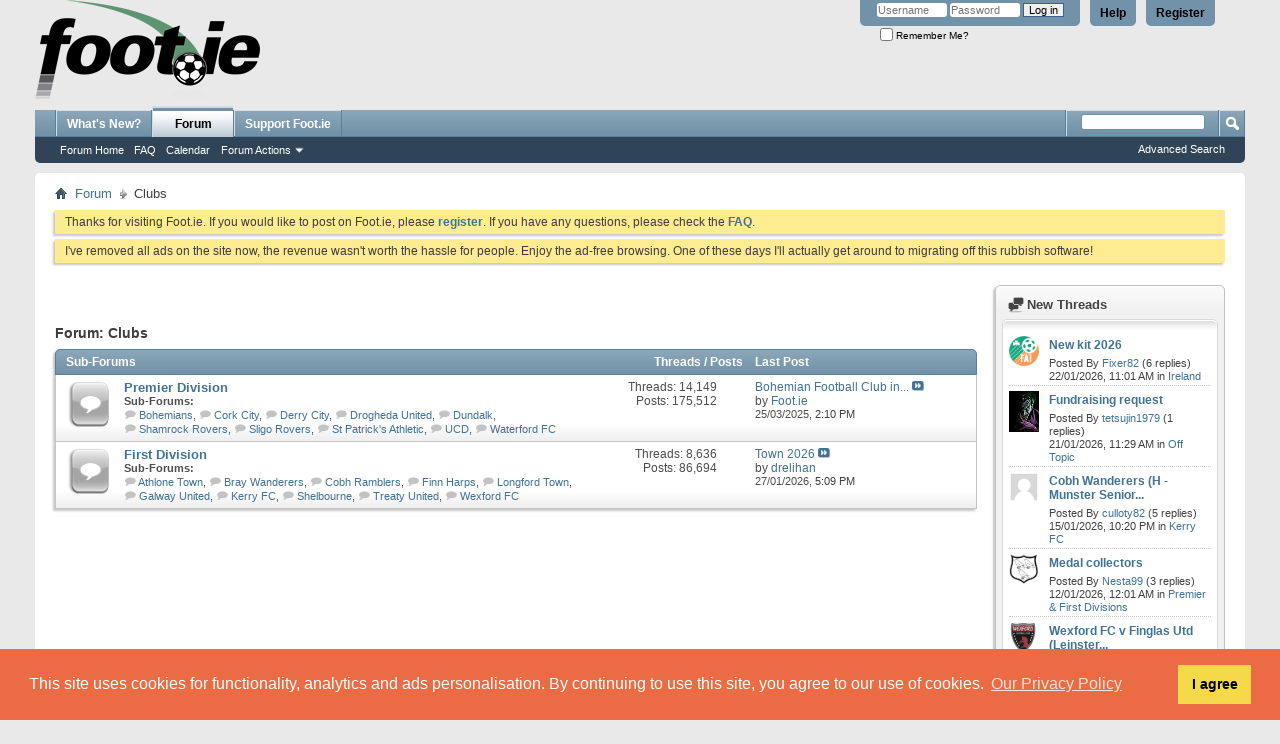

--- FILE ---
content_type: text/html; charset=UTF-8
request_url: https://foot.ie/forums/78-Clubs?s=21b8e1b749c9de5681548639816d02a7
body_size: 10499
content:
<!DOCTYPE html PUBLIC "-//W3C//DTD XHTML 1.0 Transitional//EN" "http://www.w3.org/TR/xhtml1/DTD/xhtml1-transitional.dtd">
<html xmlns="http://www.w3.org/1999/xhtml" dir="ltr" lang="en" id="vbulletin_html">
<head>
	<meta http-equiv="Content-Type" content="text/html; charset=UTF-8" />
<meta id="e_vb_meta_bburl" name="vb_meta_bburl" content="https://foot.ie" />
<base href="https://foot.ie/" /><!--[if IE]></base><![endif]-->
<meta name="generator" content="vBulletin 4.2.2" />
<meta http-equiv="X-UA-Compatible" content="IE=9" />

	<link rel="Shortcut Icon" href="favicon.ico" type="image/x-icon" />


		<meta name="keywords" content="Clubs, ireland, irish, football, soccer, league of ireland, international, fai, football association of ireland, bohemians, bohs, cork city, derry city, drogheda united, drogs, longford town, shamrock rovers, shams, shelbourne, shels, st patrick's athletic, pats, ucd, waterford united, athlone town, bray wanderers, cobh ramblers, dublin city, dundalk, finn harps, harps, galway united, kildare county, kilkenny city, limerick, monaghan united, sligo rovers" />
		<meta name="description" content="" />





	
		<script type="text/javascript" src="https://ajax.googleapis.com/ajax/libs/yui/2.9.0/build/yuiloader-dom-event/yuiloader-dom-event.js"></script>
	

<script type="text/javascript">
<!--
	if (typeof YAHOO === 'undefined') // Load ALL YUI Local
	{
		document.write('<script type="text/javascript" src="clientscript/yui/yuiloader-dom-event/yuiloader-dom-event.js?v=422"><\/script>');
		document.write('<script type="text/javascript" src="clientscript/yui/connection/connection-min.js?v=422"><\/script>');
		var yuipath = 'clientscript/yui';
		var yuicombopath = '';
		var remoteyui = false;
	}
	else	// Load Rest of YUI remotely (where possible)
	{
		var yuipath = 'https://ajax.googleapis.com/ajax/libs/yui/2.9.0/build';
		var yuicombopath = '';
		var remoteyui = true;
		if (!yuicombopath)
		{
			document.write('<script type="text/javascript" src="https://ajax.googleapis.com/ajax/libs/yui/2.9.0/build/connection/connection-min.js?v=422"><\/script>');
		}
	}
	var SESSIONURL = "s=afd12efdb7b8d849bb0ff47b3f344aad&";
	var SECURITYTOKEN = "guest";
	var IMGDIR_MISC = "images/misc";
	var IMGDIR_BUTTON = "images/buttons";
	var vb_disable_ajax = parseInt("0", 10);
	var SIMPLEVERSION = "422";
	var BBURL = "https://foot.ie";
	var LOGGEDIN = 0 > 0 ? true : false;
	var THIS_SCRIPT = "forumdisplay";
	var RELPATH = "forums/78-Clubs";
	var PATHS = {
		forum : "",
		cms   : "",
		blog  : ""
	};
	var AJAXBASEURL = "https://foot.ie/";
// -->
</script>
<script type="text/javascript" src="https://foot.ie/clientscript/vbulletin-core.js?v=422"></script>
<link rel="stylesheet" type="text/css" href="//cdnjs.cloudflare.com/ajax/libs/cookieconsent2/3.1.1/cookieconsent.min.css" />
<style type="text/css">#footer_copyright{padding-bottom: 200px;}</style>
<script src="//cdnjs.cloudflare.com/ajax/libs/cookieconsent2/3.1.1/cookieconsent.min.js"></script>
<script>
window.addEventListener("load", function(){
window.cookieconsent.initialise({
  "palette": {
    "popup": {
      "background": "#eb6c44",
      "text": "#ffffff"
    },
    "button": {
      "background": "#f5d948"
    }
  },
  "position": "bottom",
  "content": {
    "message": "This site uses cookies for functionality, analytics and ads personalisation. By continuing to use this site, you agree to our use of cookies.",
    "dismiss": "I agree",
    "link": "Our Privacy Policy",
    "href": "misc.php?do=page&template=privacy_policy"
  }
})});
</script>


	<link rel="alternate" type="application/rss+xml" title="Foot.ie RSS Feed" href="https://foot.ie/external.php?type=RSS2" />
	
		<link rel="alternate" type="application/rss+xml" title="Foot.ie - Clubs - RSS Feed" href="https://foot.ie/external.php?type=RSS2&amp;forumids=78" />
	



	<link rel="stylesheet" type="text/css" href="css.php?styleid=1&amp;langid=1&amp;d=1759412290&amp;td=ltr&amp;sheet=bbcode.css,editor.css,popupmenu.css,reset-fonts.css,vbulletin.css,vbulletin-chrome.css,vbulletin-formcontrols.css," />

	<!--[if lt IE 8]>
	<link rel="stylesheet" type="text/css" href="css.php?styleid=1&amp;langid=1&amp;d=1759412290&amp;td=ltr&amp;sheet=popupmenu-ie.css,vbulletin-ie.css,vbulletin-chrome-ie.css,vbulletin-formcontrols-ie.css,editor-ie.css" />
	<![endif]-->


	<title>Clubs</title>
	
	<script type="text/javascript" src="clientscript/vbulletin_read_marker.js?v=422"></script>
	
	
		<link rel="stylesheet" type="text/css" href="css.php?styleid=1&amp;langid=1&amp;d=1759412290&amp;td=ltr&amp;sheet=toolsmenu.css,forumbits.css,forumdisplay.css,threadlist.css,options.css" />
	

	<!--[if lt IE 8]>
	<script type="text/javascript" src="clientscript/vbulletin-threadlist-ie.js?v=422"></script>
		<link rel="stylesheet" type="text/css" href="css.php?styleid=1&amp;langid=1&amp;d=1759412290&amp;td=ltr&amp;sheet=toolsmenu-ie.css,forumbits-ie.css,forumdisplay-ie.css,threadlist-ie.css,options-ie.css" />
	<![endif]-->
	<link rel="stylesheet" type="text/css" href="css.php?styleid=1&amp;langid=1&amp;d=1759412290&amp;td=ltr&amp;sheet=forumbits.css,forumhome.css,widgets.css,sidebar.css,options.css,tagcloud.css" /><!--[if IE 6]><link rel="stylesheet" type="text/css" href="css.php?styleid=1&amp;langid=1&amp;d=1759412290&amp;td=ltr&amp;sheet=forumbits-ie.css" /><![endif]--><!--[if lt IE 8]><link rel="stylesheet" type="text/css" href="css.php?styleid=1&amp;langid=1&amp;d=1759412290&amp;td=ltr&amp;sheet=forumbits-ie.css,sidebar-ie.css" /><![endif]--><link rel="stylesheet" type="text/css" href="css.php?styleid=1&amp;langid=1&amp;d=1759412290&amp;td=ltr&amp;sheet=additional.css" />

</head>

<body>

<div class="above_body"> <!-- closing tag is in template navbar -->
<div id="header" class="floatcontainer doc_header">
	<div><a name="top" href="forum.php?s=afd12efdb7b8d849bb0ff47b3f344aad" class="logo-image"><img src="images/logos/logo.png" alt="Foot.ie - Talk Balls" /></a></div>
	<div id="toplinks" class="toplinks">
		
			<ul class="nouser">
			
				<li><a href="register.php?s=afd12efdb7b8d849bb0ff47b3f344aad" rel="nofollow">Register</a></li>
			
				<li><a rel="help" href="faq.php?s=afd12efdb7b8d849bb0ff47b3f344aad">Help</a></li>
				<li>
			<script type="text/javascript" src="clientscript/vbulletin_md5.js?v=422"></script>
			<form id="navbar_loginform" action="login.php?s=afd12efdb7b8d849bb0ff47b3f344aad&amp;do=login" method="post" onsubmit="md5hash(vb_login_password, vb_login_md5password, vb_login_md5password_utf, 0)">
				<fieldset id="logindetails" class="logindetails">
					<div>
						<div>
					<input type="text" class="textbox default-value" name="vb_login_username" id="navbar_username" size="10" accesskey="u" tabindex="101" value="Username" />
					<input type="password" class="textbox" tabindex="102" name="vb_login_password" id="navbar_password" size="10" />
					<input type="text" class="textbox default-value" tabindex="102" name="vb_login_password_hint" id="navbar_password_hint" size="10" value="Password" style="display:none;" />
					<input type="submit" class="loginbutton" tabindex="104" value="Log in" title="Enter your username and password in the boxes provided to login, or click the 'register' button to create a profile for yourself." accesskey="s" />
						</div>
					</div>
				</fieldset>
				<div id="remember" class="remember">
					<label for="cb_cookieuser_navbar"><input type="checkbox" name="cookieuser" value="1" id="cb_cookieuser_navbar" class="cb_cookieuser_navbar" accesskey="c" tabindex="103" /> Remember Me?</label>
				</div>

				<input type="hidden" name="s" value="afd12efdb7b8d849bb0ff47b3f344aad" />
				<input type="hidden" name="securitytoken" value="guest" />
				<input type="hidden" name="do" value="login" />
				<input type="hidden" name="vb_login_md5password" />
				<input type="hidden" name="vb_login_md5password_utf" />
			</form>
			<script type="text/javascript">
			YAHOO.util.Dom.setStyle('navbar_password_hint', "display", "inline");
			YAHOO.util.Dom.setStyle('navbar_password', "display", "none");
			vB_XHTML_Ready.subscribe(function()
			{
			//
				YAHOO.util.Event.on('navbar_username', "focus", navbar_username_focus);
				YAHOO.util.Event.on('navbar_username', "blur", navbar_username_blur);
				YAHOO.util.Event.on('navbar_password_hint', "focus", navbar_password_hint);
				YAHOO.util.Event.on('navbar_password', "blur", navbar_password);
			});
			
			function navbar_username_focus(e)
			{
			//
				var textbox = YAHOO.util.Event.getTarget(e);
				if (textbox.value == 'Username')
				{
				//
					textbox.value='';
					textbox.style.color='#000000';
				}
			}

			function navbar_username_blur(e)
			{
			//
				var textbox = YAHOO.util.Event.getTarget(e);
				if (textbox.value == '')
				{
				//
					textbox.value='Username';
					textbox.style.color='#777777';
				}
			}
			
			function navbar_password_hint(e)
			{
			//
				var textbox = YAHOO.util.Event.getTarget(e);
				
				YAHOO.util.Dom.setStyle('navbar_password_hint', "display", "none");
				YAHOO.util.Dom.setStyle('navbar_password', "display", "inline");
				YAHOO.util.Dom.get('navbar_password').focus();
			}

			function navbar_password(e)
			{
			//
				var textbox = YAHOO.util.Event.getTarget(e);
				
				if (textbox.value == '')
				{
					YAHOO.util.Dom.setStyle('navbar_password_hint', "display", "inline");
					YAHOO.util.Dom.setStyle('navbar_password', "display", "none");
				}
			}
			</script>
				</li>
				
			</ul>
		
	</div>
	<div class="ad_global_header">
		
		
	</div>
	<hr />
</div>

<div id="navbar" class="navbar">
	<ul id="navtabs" class="navtabs floatcontainer">
		
		
	
		<li  id="vbtab_whatsnew">
			<a class="navtab" href="activity.php?s=afd12efdb7b8d849bb0ff47b3f344aad">What's New?</a>
		</li>
		
		

	
		<li class="selected" id="vbtab_forum">
			<a class="navtab" href="forum.php?s=afd12efdb7b8d849bb0ff47b3f344aad">Forum</a>
		</li>
		
		
			<ul class="floatcontainer">
				
					
						
							<li id="vbflink_bbmenu"><a href="forum.php?s=afd12efdb7b8d849bb0ff47b3f344aad">Forum Home</a></li>
						
					
				
					
						
							<li id="vbflink_faq"><a href="faq.php?s=afd12efdb7b8d849bb0ff47b3f344aad">FAQ</a></li>
						
					
				
					
						
							<li id="vbflink_calendar"><a href="calendar.php?s=afd12efdb7b8d849bb0ff47b3f344aad">Calendar</a></li>
						
					
				
					
						<li class="popupmenu" id="vbmenu_actions">
							<a href="javascript://" class="popupctrl">Forum Actions</a>
							<ul class="popupbody popuphover">
								
									<li id="vbalink_mfr"><a href="forumdisplay.php?s=afd12efdb7b8d849bb0ff47b3f344aad&amp;do=markread&amp;markreadhash=guest">Mark Forums Read</a></li>
								
							</ul>
						</li>
					
				
					
						
					
				
			</ul>
		

		<li><a class="navtab" href="/threads/237447-Support-Foot-ie-by-joining-the-Club">Support Foot.ie</a></li>
	</ul>
	
		<div id="globalsearch" class="globalsearch">
			<form action="search.php?s=afd12efdb7b8d849bb0ff47b3f344aad&amp;do=process" method="post" id="navbar_search" class="navbar_search">
				
				<input type="hidden" name="securitytoken" value="guest" />
				<input type="hidden" name="do" value="process" />
				<span class="textboxcontainer"><span><input type="text" value="" name="query" class="textbox" tabindex="99"/></span></span>
				<span class="buttoncontainer"><span><input type="image" class="searchbutton" src="images/buttons/search.png" name="submit" onclick="document.getElementById('navbar_search').submit;" tabindex="100"/></span></span>
			</form>
			<ul class="navbar_advanced_search">
				<li><a href="search.php?s=afd12efdb7b8d849bb0ff47b3f344aad" accesskey="4">Advanced Search</a></li>
				
			</ul>
		</div>
	
</div>
</div><!-- closing div for above_body -->

<div class="body_wrapper">
<div id="breadcrumb" class="breadcrumb">
	<ul class="floatcontainer">
		<li class="navbithome"><a href="index.php?s=afd12efdb7b8d849bb0ff47b3f344aad" accesskey="1"><img src="images/misc/navbit-home.png" alt="Home" /></a></li>
		
	<li class="navbit"><a href="forum.php?s=afd12efdb7b8d849bb0ff47b3f344aad">Forum</a></li>

		
	<li class="navbit lastnavbit"><span>Clubs</span></li>

	</ul>
	<hr />
</div>

 



	<form action="profile.php?do=dismissnotice" method="post" id="notices" class="notices">
		<input type="hidden" name="do" value="dismissnotice" />
		<input type="hidden" name="s" value="s=afd12efdb7b8d849bb0ff47b3f344aad&amp;" />
		<input type="hidden" name="securitytoken" value="guest" />
		<input type="hidden" id="dismiss_notice_hidden" name="dismiss_noticeid" value="" />
		<input type="hidden" name="url" value="" />
		<ol>
			<li class="restore" id="navbar_notice_13">
	
	Thanks for visiting Foot.ie. If you would like to post on Foot.ie, please <a href="register.php?s=afd12efdb7b8d849bb0ff47b3f344aad&amp;" target="_blank"><b>register</b></a>. If you have any questions, please check the <a href="faq.php?s=afd12efdb7b8d849bb0ff47b3f344aad&amp;" target="_blank"><b>FAQ</b></a>.
</li><li class="restore" id="navbar_notice_29">
	
	I've removed all ads on the site now, the revenue wasn't worth the hassle for people. Enjoy the ad-free browsing. One of these days I'll actually get around to migrating off this rubbish software!
</li>
		</ol>
	</form>

<div id="content_container"><div id="content">



<div id="above_threadlist" class="above_threadlist">

	
</div>
<div id="pagetitle" class="pagetitle">
	<h1>Forum: <span class="forumtitle">Clubs</span></h1>
	
</div>

	




<div id="forumbits" class="forumbits">
	<div class="forumhead">
		<h2>
			<span class="forumtitle">Sub-Forums</span>
			<span class="forumthreadpost">Threads / Posts&nbsp;</span>
			<span class="forumlastpost">Last Post</span>
		</h2>
	</div>
	<ol>
		<li id="forum38" class="forumbit_post old L1">

<div class="forumbit_post L2">
	<div class="forumrow">
		<div class="foruminfo">
			<img src="images/statusicon/forum_old-48.png" class="forumicon" id="forum_statusicon_38" alt="" />
			<div class="forumdata">
				<div class="datacontainer">
					<div class="titleline">
						<h2 class="forumtitle"><a href="forums/38-Premier-Division?s=afd12efdb7b8d849bb0ff47b3f344aad">Premier Division</a></h2>
						
					</div>
					
					
					
						<div class="subforums">
	<h4 class="subforumlistlabel">Sub-Forums:</h4>
	<ol class="subforumlist commalist">
		
			<li class="subforum">
				
					<img class="inlineimg" src="images/statusicon/subforum_old-48.png" alt="" border="0" id="forum_statusicon_3" /> 
				
				<a href="forums/3-Bohemians?s=afd12efdb7b8d849bb0ff47b3f344aad">Bohemians</a>, 
			</li>
		
			<li class="subforum">
				
					<img class="inlineimg" src="images/statusicon/subforum_old-48.png" alt="" border="0" id="forum_statusicon_2" /> 
				
				<a href="forums/2-Cork-City?s=afd12efdb7b8d849bb0ff47b3f344aad">Cork City</a>, 
			</li>
		
			<li class="subforum">
				
					<img class="inlineimg" src="images/statusicon/subforum_old-48.png" alt="" border="0" id="forum_statusicon_7" /> 
				
				<a href="forums/7-Derry-City?s=afd12efdb7b8d849bb0ff47b3f344aad">Derry City</a>, 
			</li>
		
			<li class="subforum">
				
					<img class="inlineimg" src="images/statusicon/subforum_old-48.png" alt="" border="0" id="forum_statusicon_48" /> 
				
				<a href="forums/48-Drogheda-United?s=afd12efdb7b8d849bb0ff47b3f344aad">Drogheda United</a>, 
			</li>
		
			<li class="subforum">
				
					<img class="inlineimg" src="images/statusicon/subforum_old-48.png" alt="" border="0" id="forum_statusicon_20" /> 
				
				<a href="forums/20-Dundalk?s=afd12efdb7b8d849bb0ff47b3f344aad">Dundalk</a>, 
			</li>
		
			<li class="subforum">
				
					<img class="inlineimg" src="images/statusicon/subforum_old-48.png" alt="" border="0" id="forum_statusicon_8" /> 
				
				<a href="forums/8-Shamrock-Rovers?s=afd12efdb7b8d849bb0ff47b3f344aad">Shamrock Rovers</a>, 
			</li>
		
			<li class="subforum">
				
					<img class="inlineimg" src="images/statusicon/subforum_old-48.png" alt="" border="0" id="forum_statusicon_41" /> 
				
				<a href="forums/41-Sligo-Rovers?s=afd12efdb7b8d849bb0ff47b3f344aad">Sligo Rovers</a>, 
			</li>
		
			<li class="subforum">
				
					<img class="inlineimg" src="images/statusicon/subforum_old-48.png" alt="" border="0" id="forum_statusicon_6" /> 
				
				<a href="forums/6-St-Patrick-s-Athletic?s=afd12efdb7b8d849bb0ff47b3f344aad">St Patrick's Athletic</a>, 
			</li>
		
			<li class="subforum">
				
					<img class="inlineimg" src="images/statusicon/subforum_old-48.png" alt="" border="0" id="forum_statusicon_21" /> 
				
				<a href="forums/21-UCD?s=afd12efdb7b8d849bb0ff47b3f344aad">UCD</a>, 
			</li>
		
			<li class="subforum">
				
					<img class="inlineimg" src="images/statusicon/subforum_old-48.png" alt="" border="0" id="forum_statusicon_40" /> 
				
				<a href="forums/40-Waterford-FC?s=afd12efdb7b8d849bb0ff47b3f344aad">Waterford FC</a>
			</li>
		
	</ol>
</div>

					
				</div>
			</div>
		</div>
		
			<h4 class="nocss_label">Forum Actions:</h4>
			<ul class="forumactionlinks td">
			
			</ul>
			<h4 class="nocss_label">Forum Statistics:</h4>
			<ul class="forumstats_2 td">
				<li>Threads: 14,149</li>
				<li>Posts: 175,512</li>
			</ul>
			<div class="forumlastpost td">
				<h4 class="lastpostlabel">Last Post:</h4>
				<div>
					
	<p class="lastposttitle">
	
	
	<a href="threads/298676-Bohemian-Football-Club-in-partnership-with-Trinity-College-Dublin-launch-the-first-na?s=afd12efdb7b8d849bb0ff47b3f344aad&amp;goto=newpost" class="threadtitle" title="Go to first unread post in thread 'Bohemian Football Club in partnership with Trinity College Dublin launch the first na'">Bohemian Football Club in...</a>
	<a href="threads/298676-Bohemian-Football-Club-in-partnership-with-Trinity-College-Dublin-launch-the-first-na?s=afd12efdb7b8d849bb0ff47b3f344aad&amp;p=2219431#post2219431"><img src="images/buttons/lastpost-right.png" alt="Go to last post" /></a>
	</p>
	<div class="lastpostby">
	
		by <div class="popupmenu memberaction">
	<a class="username offline popupctrl" href="members/14620-Foot-ie?s=afd12efdb7b8d849bb0ff47b3f344aad" title="Foot.ie is offline"><strong>Foot.ie</strong></a>
	<ul class="popupbody popuphover memberaction_body">
		<li class="left">
			<a href="members/14620-Foot-ie?s=afd12efdb7b8d849bb0ff47b3f344aad" class="siteicon_profile">
				View Profile
			</a>
		</li>
		
		<li class="right">
			<a href="search.php?s=afd12efdb7b8d849bb0ff47b3f344aad&amp;do=finduser&amp;userid=14620&amp;contenttype=vBForum_Post&amp;showposts=1" class="siteicon_forum" rel="nofollow">
				View Forum Posts
			</a>
		</li>
		
		
		
		
		
		
		
		

		

		
		
	</ul>
</div>
	
	</div>
	<p class="lastpostdate">25/03/2025, <span class="time">2:10 PM</span></p>

				</div>
			</div>
		
	</div>
	
</div>
</li><li id="forum44" class="forumbit_post old L1">

<div class="forumbit_post L2">
	<div class="forumrow">
		<div class="foruminfo">
			<img src="images/statusicon/forum_old-48.png" class="forumicon" id="forum_statusicon_44" alt="" />
			<div class="forumdata">
				<div class="datacontainer">
					<div class="titleline">
						<h2 class="forumtitle"><a href="forums/44-First-Division?s=afd12efdb7b8d849bb0ff47b3f344aad">First Division</a></h2>
						
					</div>
					
					
					
						<div class="subforums">
	<h4 class="subforumlistlabel">Sub-Forums:</h4>
	<ol class="subforumlist commalist">
		
			<li class="subforum">
				
					<img class="inlineimg" src="images/statusicon/subforum_old-48.png" alt="" border="0" id="forum_statusicon_26" /> 
				
				<a href="forums/26-Athlone-Town?s=afd12efdb7b8d849bb0ff47b3f344aad">Athlone Town</a>, 
			</li>
		
			<li class="subforum">
				
					<img class="inlineimg" src="images/statusicon/subforum_old-48.png" alt="" border="0" id="forum_statusicon_5" /> 
				
				<a href="forums/5-Bray-Wanderers?s=afd12efdb7b8d849bb0ff47b3f344aad">Bray Wanderers</a>, 
			</li>
		
			<li class="subforum">
				
					<img class="inlineimg" src="images/statusicon/subforum_old-48.png" alt="" border="0" id="forum_statusicon_39" /> 
				
				<a href="forums/39-Cobh-Ramblers?s=afd12efdb7b8d849bb0ff47b3f344aad">Cobh Ramblers</a>, 
			</li>
		
			<li class="subforum">
				
					<img class="inlineimg" src="images/statusicon/subforum_old-48.png" alt="" border="0" id="forum_statusicon_50" /> 
				
				<a href="forums/50-Finn-Harps?s=afd12efdb7b8d849bb0ff47b3f344aad">Finn Harps</a>, 
			</li>
		
			<li class="subforum">
				
					<img class="inlineimg" src="images/statusicon/subforum_old-48.png" alt="" border="0" id="forum_statusicon_9" /> 
				
				<a href="forums/9-Longford-Town?s=afd12efdb7b8d849bb0ff47b3f344aad">Longford Town</a>, 
			</li>
		
			<li class="subforum">
				
					<img class="inlineimg" src="images/statusicon/subforum_old-48.png" alt="" border="0" id="forum_statusicon_111" /> 
				
				<a href="forums/111-Galway-United?s=afd12efdb7b8d849bb0ff47b3f344aad">Galway United</a>, 
			</li>
		
			<li class="subforum">
				
					<img class="inlineimg" src="images/statusicon/subforum_old-48.png" alt="" border="0" id="forum_statusicon_117" /> 
				
				<a href="forums/117-Kerry-FC?s=afd12efdb7b8d849bb0ff47b3f344aad">Kerry FC</a>, 
			</li>
		
			<li class="subforum">
				
					<img class="inlineimg" src="images/statusicon/subforum_old-48.png" alt="" border="0" id="forum_statusicon_4" /> 
				
				<a href="forums/4-Shelbourne?s=afd12efdb7b8d849bb0ff47b3f344aad">Shelbourne</a>, 
			</li>
		
			<li class="subforum">
				
					<img class="inlineimg" src="images/statusicon/subforum_old-48.png" alt="" border="0" id="forum_statusicon_116" /> 
				
				<a href="forums/116-Treaty-United?s=afd12efdb7b8d849bb0ff47b3f344aad">Treaty United</a>, 
			</li>
		
			<li class="subforum">
				
					<img class="inlineimg" src="images/statusicon/subforum_old-48.png" alt="" border="0" id="forum_statusicon_93" /> 
				
				<a href="forums/93-Wexford-FC?s=afd12efdb7b8d849bb0ff47b3f344aad">Wexford FC</a>
			</li>
		
	</ol>
</div>

					
				</div>
			</div>
		</div>
		
			<h4 class="nocss_label">Forum Actions:</h4>
			<ul class="forumactionlinks td">
			
			</ul>
			<h4 class="nocss_label">Forum Statistics:</h4>
			<ul class="forumstats_2 td">
				<li>Threads: 8,636</li>
				<li>Posts: 86,694</li>
			</ul>
			<div class="forumlastpost td">
				<h4 class="lastpostlabel">Last Post:</h4>
				<div>
					
	<p class="lastposttitle">
	
	
	<a href="threads/299583-Town-2026?s=afd12efdb7b8d849bb0ff47b3f344aad&amp;goto=newpost" class="threadtitle" title="Go to first unread post in thread 'Town 2026'">Town 2026</a>
	<a href="threads/299583-Town-2026?s=afd12efdb7b8d849bb0ff47b3f344aad&amp;p=2239196#post2239196"><img src="images/buttons/lastpost-right.png" alt="Go to last post" /></a>
	</p>
	<div class="lastpostby">
	
		by <div class="popupmenu memberaction">
	<a class="username offline popupctrl" href="members/22316-drelihan?s=afd12efdb7b8d849bb0ff47b3f344aad" title="drelihan is offline"><strong>drelihan</strong></a>
	<ul class="popupbody popuphover memberaction_body">
		<li class="left">
			<a href="members/22316-drelihan?s=afd12efdb7b8d849bb0ff47b3f344aad" class="siteicon_profile">
				View Profile
			</a>
		</li>
		
		<li class="right">
			<a href="search.php?s=afd12efdb7b8d849bb0ff47b3f344aad&amp;do=finduser&amp;userid=22316&amp;contenttype=vBForum_Post&amp;showposts=1" class="siteicon_forum" rel="nofollow">
				View Forum Posts
			</a>
		</li>
		
		
		
		
		
		
		
		

		

		
		
	</ul>
</div>
	
	</div>
	<p class="lastpostdate">27/01/2026, <span class="time">5:09 PM</span></p>

				</div>
			</div>
		
	</div>
	
</div>
</li>
	</ol>
</div>





<div id="below_threadlist" class="noinlinemod below_threadlist">
	
	<div class="threadpagenav nopagenav">
		
		
	</div>
</div>

<div id="forum_info_options" class="forum_info block">
	

	
	
	<div class="options_block_container">
	
	</div>
</div>
<script type="text/javascript">
<!--
vbphrase['doubleclick_forum_markread'] = "Double-click this icon to mark this forum and its contents as read";
init_forum_readmarker_system();
//-->
</script>

	
<!-- Everywhere Sidebar starts--> 
<!-- Everywhere Sidebar (standard) released for http://www.vbfixer.com/ the free version can be downloaded from http://vbfixer.com/viewtopic.php?f=4&t=749--> 
	
	
<style>
#content_container{width:100%;float:left;margin-right:-250px;padding:10px 0}
#content_container.contentright{float:right;margin-right:0;margin-left:-250px}
#sidebar_container{float:right;width:230px;padding:17px 0;margin-bottom:3em}
#sidebar_button{display:block;margin-top:40px;float:left;margin-left:-28px;_margin:40px 0 0 0;_display:inline-block}
#sidebar_button{float:right;margin-right:-28px}
.sidebarleft #sidebar_button{float:left;margin-left:-28px;margin-right:0}
</style>
	

	<script type="text/javascript" src="https://ajax.googleapis.com/ajax/libs/yui/2.9.0/build/animation/animation-min.js?v=422"></script>
	<script type="text/javascript">
		var sidebar_align = 'right';
		var content_container_margin = parseInt(250);
		var sidebar_width = parseInt(230);
function addLoadfunc(func) {
if (typeof window.onload != 'function') {
  window.onload = func;
} else {
  var oldonload = window.onload;
  window.onload = function() {
    if (oldonload) {
      oldonload();
    }
    func();
  }
}
setTimeout("forze_expand();",4000);
}
	</script>
		</div>
	</div>

	<div id="sidebar_container">



		<ul id="sidebar">
			<li>
	<div class="block smaller">
		<div class="blocksubhead">
			<a class="collapse" id="collapse_block_newthreads_1" href="forums/78-Clubs#top"><img alt="" src="images/buttons/collapse_40b.png" height="0" width="0" id="collapseimg_newthreads_1"/></a>
			<img src="images/cms/widget-forum.png" alt="" />
			<span class="blocktitle">New Threads</span>
		</div>
		<div class="widget_content blockbody floatcontainer">
		<ul id="block_newthreads_1" class="blockrow">
			
			<li class="avatarcontent floatcontainer widget_post_bit">
				<div class="widget_post_userinfo">
				
				<div class="cms_widget_post_useravatar widget_post_useravatar">
					
						<a class="smallavatar comments_member_avatar_link" href="members/14563-Fixer82?s=afd12efdb7b8d849bb0ff47b3f344aad">
					
						
						<img src="images/avatars/general/crest-fai-01.png" alt="Fixer82" />
						
					
						</a>
					
				</div>
				
				</div>
				<div class="smallavatartext widget_post_comment">
					<h5 class="widget_post_header"><a href="threads/299621-New-kit-2026?s=afd12efdb7b8d849bb0ff47b3f344aad" class="title">New kit 2026</a></h5>
					<div class="meta">
						
						 Posted By <a href="members/14563-Fixer82?s=afd12efdb7b8d849bb0ff47b3f344aad">Fixer82</a> (6 replies)
						<br />22/01/2026, <span class="time">11:01 AM</span> in <a href="forums/24-Ireland?s=afd12efdb7b8d849bb0ff47b3f344aad">Ireland</a>
						
					</div>
				</div>
			</li>
			
			<li class="avatarcontent floatcontainer widget_post_bit">
				<div class="widget_post_userinfo">
				
				<div class="cms_widget_post_useravatar widget_post_useravatar">
					
						<a class="smallavatar comments_member_avatar_link" href="members/1858-tetsujin1979?s=afd12efdb7b8d849bb0ff47b3f344aad">
					
						
						<img src="image.php?s=4a20020acd47a4345b8aaa0abafdaa57&amp;u=1858&amp;dateline=1298509184&amp;type=thumb" alt="tetsujin1979" />
						
					
						</a>
					
				</div>
				
				</div>
				<div class="smallavatartext widget_post_comment">
					<h5 class="widget_post_header"><a href="threads/299620-Fundraising-request?s=afd12efdb7b8d849bb0ff47b3f344aad" class="title">Fundraising request</a></h5>
					<div class="meta">
						
						 Posted By <a href="members/1858-tetsujin1979?s=afd12efdb7b8d849bb0ff47b3f344aad">tetsujin1979</a> (1 replies)
						<br />21/01/2026, <span class="time">11:29 AM</span> in <a href="forums/28-Off-Topic?s=afd12efdb7b8d849bb0ff47b3f344aad">Off Topic</a>
						
					</div>
				</div>
			</li>
			
			<li class="avatarcontent floatcontainer widget_post_bit">
				<div class="widget_post_userinfo">
				
				<div class="cms_widget_post_useravatar widget_post_useravatar">
					
						<a class="smallavatar comments_member_avatar_link" href="members/13165-culloty82?s=afd12efdb7b8d849bb0ff47b3f344aad">
					
						
						<img src="images/misc/unknown.gif" alt="culloty82" />
						
					
						</a>
					
				</div>
				
				</div>
				<div class="smallavatartext widget_post_comment">
					<h5 class="widget_post_header"><a href="threads/299618-Cobh-Wanderers-(H-Munster-Senior-Cup)?s=afd12efdb7b8d849bb0ff47b3f344aad" class="title">Cobh Wanderers (H - Munster Senior...</a></h5>
					<div class="meta">
						
						 Posted By <a href="members/13165-culloty82?s=afd12efdb7b8d849bb0ff47b3f344aad">culloty82</a> (5 replies)
						<br />15/01/2026, <span class="time">10:20 PM</span> in <a href="forums/117-Kerry-FC?s=afd12efdb7b8d849bb0ff47b3f344aad">Kerry FC</a>
						
					</div>
				</div>
			</li>
			
			<li class="avatarcontent floatcontainer widget_post_bit">
				<div class="widget_post_userinfo">
				
				<div class="cms_widget_post_useravatar widget_post_useravatar">
					
						<a class="smallavatar comments_member_avatar_link" href="members/10513-Nesta99?s=afd12efdb7b8d849bb0ff47b3f344aad">
					
						
						<img src="images/avatars/elcrests/crest-dundalk-fc-02.png" alt="Nesta99" />
						
					
						</a>
					
				</div>
				
				</div>
				<div class="smallavatartext widget_post_comment">
					<h5 class="widget_post_header"><a href="threads/299617-Medal-collectors?s=afd12efdb7b8d849bb0ff47b3f344aad" class="title">Medal collectors</a></h5>
					<div class="meta">
						
						 Posted By <a href="members/10513-Nesta99?s=afd12efdb7b8d849bb0ff47b3f344aad">Nesta99</a> (3 replies)
						<br />12/01/2026, <span class="time">12:01 AM</span> in <a href="forums/14-Premier-amp-First-Divisions?s=afd12efdb7b8d849bb0ff47b3f344aad">Premier &amp; First Divisions</a>
						
					</div>
				</div>
			</li>
			
			<li class="avatarcontent floatcontainer widget_post_bit">
				<div class="widget_post_userinfo">
				
				<div class="cms_widget_post_useravatar widget_post_useravatar">
					
						<a class="smallavatar comments_member_avatar_link" href="members/10642-ForzaForth?s=afd12efdb7b8d849bb0ff47b3f344aad">
					
						
						<img src="image.php?s=4a20020acd47a4345b8aaa0abafdaa57&amp;u=10642&amp;dateline=1597421308&amp;type=thumb" alt="ForzaForth" />
						
					
						</a>
					
				</div>
				
				</div>
				<div class="smallavatartext widget_post_comment">
					<h5 class="widget_post_header"><a href="threads/299616-Wexford-FC-v-Finglas-Utd-(Leinster-Senior-Cup)?s=afd12efdb7b8d849bb0ff47b3f344aad" class="title">Wexford FC v Finglas Utd (Leinster...</a></h5>
					<div class="meta">
						
						 Posted By <a href="members/10642-ForzaForth?s=afd12efdb7b8d849bb0ff47b3f344aad">ForzaForth</a> (1 replies)
						<br />10/01/2026, <span class="time">8:56 PM</span> in <a href="forums/93-Wexford-FC?s=afd12efdb7b8d849bb0ff47b3f344aad">Wexford FC</a>
						
					</div>
				</div>
			</li>
			
		</ul>
		</div>
	</div>
	<div class="underblock"></div>
</li><li>
	<div class="block smaller">
		<div class="blocksubhead">
			<a class="collapse" id="collapse_block_newthreads_2" href="forums/78-Clubs#top"><img alt="" src="images/buttons/collapse_40b.png" height="0" width="0" id="collapseimg_newthreads_2"/></a>
			<img src="images/cms/widget-forum.png" alt="" />
			<span class="blocktitle">Most Replied</span>
		</div>
		<div class="widget_content blockbody floatcontainer">
		<ul id="block_newthreads_2" class="blockrow">
			
			<li class="avatarcontent floatcontainer widget_post_bit">
				<div class="widget_post_userinfo">
				
				<div class="cms_widget_post_useravatar widget_post_useravatar">
					
						<a class="smallavatar comments_member_avatar_link" href="members/15592-legendz?s=afd12efdb7b8d849bb0ff47b3f344aad">
					
						
						<img src="images/avatars/general/crest-fai-01.png" alt="legendz" />
						
					
						</a>
					
				</div>
				
				</div>
				<div class="smallavatartext widget_post_comment">
					<h5 class="widget_post_header"><a href="threads/299613-Friendlies-2026-Kerry?s=afd12efdb7b8d849bb0ff47b3f344aad" class="title">Friendlies 2026 - Kerry</a></h5>
					<div class="meta">
						
						Last Post By <a href="members/15592-legendz?s=afd12efdb7b8d849bb0ff47b3f344aad">legendz</a> (16 replies)
						<br />
						24/01/2026, <span class="time">4:34 PM</span> in <a href="forums/117-Kerry-FC?s=afd12efdb7b8d849bb0ff47b3f344aad">Kerry FC</a>
						
					</div>
				</div>
			</li>
			
			<li class="avatarcontent floatcontainer widget_post_bit">
				<div class="widget_post_userinfo">
				
				<div class="cms_widget_post_useravatar widget_post_useravatar">
					
						<a class="smallavatar comments_member_avatar_link" href="members/1858-tetsujin1979?s=afd12efdb7b8d849bb0ff47b3f344aad">
					
						
						<img src="image.php?s=4a20020acd47a4345b8aaa0abafdaa57&amp;u=1858&amp;dateline=1298509184&amp;type=thumb" alt="tetsujin1979" />
						
					
						</a>
					
				</div>
				
				</div>
				<div class="smallavatartext widget_post_comment">
					<h5 class="widget_post_header"><a href="threads/299615-Official-Transfers-Abroad-2026?s=afd12efdb7b8d849bb0ff47b3f344aad" class="title">Official Transfers Abroad 2026</a></h5>
					<div class="meta">
						
						Last Post By <a href="members/21001-Demesne-Lad?s=afd12efdb7b8d849bb0ff47b3f344aad">Demesne Lad</a> (8 replies)
						<br />
						15/01/2026, <span class="time">11:18 PM</span> in <a href="forums/24-Ireland?s=afd12efdb7b8d849bb0ff47b3f344aad">Ireland</a>
						
					</div>
				</div>
			</li>
			
			<li class="avatarcontent floatcontainer widget_post_bit">
				<div class="widget_post_userinfo">
				
				<div class="cms_widget_post_useravatar widget_post_useravatar">
					
						<a class="smallavatar comments_member_avatar_link" href="members/14563-Fixer82?s=afd12efdb7b8d849bb0ff47b3f344aad">
					
						
						<img src="images/avatars/general/crest-fai-01.png" alt="Fixer82" />
						
					
						</a>
					
				</div>
				
				</div>
				<div class="smallavatartext widget_post_comment">
					<h5 class="widget_post_header"><a href="threads/299621-New-kit-2026?s=afd12efdb7b8d849bb0ff47b3f344aad" class="title">New kit 2026</a></h5>
					<div class="meta">
						
						Last Post By <a href="members/14563-Fixer82?s=afd12efdb7b8d849bb0ff47b3f344aad">Fixer82</a> (6 replies)
						<br />
						22/01/2026, <span class="time">3:48 PM</span> in <a href="forums/24-Ireland?s=afd12efdb7b8d849bb0ff47b3f344aad">Ireland</a>
						
					</div>
				</div>
			</li>
			
			<li class="avatarcontent floatcontainer widget_post_bit">
				<div class="widget_post_userinfo">
				
				<div class="cms_widget_post_useravatar widget_post_useravatar">
					
						<a class="smallavatar comments_member_avatar_link" href="members/13165-culloty82?s=afd12efdb7b8d849bb0ff47b3f344aad">
					
						
						<img src="images/misc/unknown.gif" alt="culloty82" />
						
					
						</a>
					
				</div>
				
				</div>
				<div class="smallavatartext widget_post_comment">
					<h5 class="widget_post_header"><a href="threads/299618-Cobh-Wanderers-(H-Munster-Senior-Cup)?s=afd12efdb7b8d849bb0ff47b3f344aad" class="title">Cobh Wanderers (H - Munster Senior...</a></h5>
					<div class="meta">
						
						Last Post By <a href="members/6513-listowelceltic?s=afd12efdb7b8d849bb0ff47b3f344aad">listowelceltic</a> (5 replies)
						<br />
						17/01/2026, <span class="time">12:02 PM</span> in <a href="forums/117-Kerry-FC?s=afd12efdb7b8d849bb0ff47b3f344aad">Kerry FC</a>
						
					</div>
				</div>
			</li>
			
			<li class="avatarcontent floatcontainer widget_post_bit">
				<div class="widget_post_userinfo">
				
				<div class="cms_widget_post_useravatar widget_post_useravatar">
					
						<a class="smallavatar comments_member_avatar_link" href="members/10513-Nesta99?s=afd12efdb7b8d849bb0ff47b3f344aad">
					
						
						<img src="images/avatars/elcrests/crest-dundalk-fc-02.png" alt="Nesta99" />
						
					
						</a>
					
				</div>
				
				</div>
				<div class="smallavatartext widget_post_comment">
					<h5 class="widget_post_header"><a href="threads/299617-Medal-collectors?s=afd12efdb7b8d849bb0ff47b3f344aad" class="title">Medal collectors</a></h5>
					<div class="meta">
						
						Last Post By <a href="members/6747-Louth4sam?s=afd12efdb7b8d849bb0ff47b3f344aad">Louth4sam</a> (3 replies)
						<br />
						15/01/2026, <span class="time">8:53 PM</span> in <a href="forums/14-Premier-amp-First-Divisions?s=afd12efdb7b8d849bb0ff47b3f344aad">Premier &amp; First Divisions</a>
						
					</div>
				</div>
			</li>
			
		</ul>
		</div>
	</div>
	<div class="underblock"></div>
</li><li>
	<div class="block smaller">
		<div class="blocksubhead">
			<a class="collapse" id="collapse_block_newthreads_3" href="forums/78-Clubs#top"><img alt="" src="images/buttons/collapse_40b.png" height="0" width="0" id="collapseimg_newthreads_3"/></a>
			<img src="images/cms/widget-forum.png" alt="" />
			<span class="blocktitle">Most Viewed</span>
		</div>
		<div class="widget_content blockbody floatcontainer">
		<ul id="block_newthreads_3" class="blockrow">
			
			<li class="avatarcontent floatcontainer widget_post_bit">
				<div class="widget_post_userinfo">
				
				<div class="cms_widget_post_useravatar widget_post_useravatar">
					
						<a class="smallavatar comments_member_avatar_link" href="members/10513-Nesta99?s=afd12efdb7b8d849bb0ff47b3f344aad">
					
						
						<img src="images/avatars/elcrests/crest-dundalk-fc-02.png" alt="Nesta99" />
						
					
						</a>
					
				</div>
				
				</div>
				<div class="smallavatartext widget_post_comment">
					<h5 class="widget_post_header"><a href="threads/299617-Medal-collectors?s=afd12efdb7b8d849bb0ff47b3f344aad" class="title">Medal collectors</a></h5>
					<div class="meta">
						
						Last Post By <a href="members/6747-Louth4sam?s=afd12efdb7b8d849bb0ff47b3f344aad">Louth4sam</a> (3 replies)
						<br />
						15/01/2026, <span class="time">8:53 PM</span> in <a href="forums/14-Premier-amp-First-Divisions?s=afd12efdb7b8d849bb0ff47b3f344aad">Premier &amp; First Divisions</a>
						
					</div>
				</div>
			</li>
			
			<li class="avatarcontent floatcontainer widget_post_bit">
				<div class="widget_post_userinfo">
				
				<div class="cms_widget_post_useravatar widget_post_useravatar">
					
						<a class="smallavatar comments_member_avatar_link" href="members/1858-tetsujin1979?s=afd12efdb7b8d849bb0ff47b3f344aad">
					
						
						<img src="image.php?s=4a20020acd47a4345b8aaa0abafdaa57&amp;u=1858&amp;dateline=1298509184&amp;type=thumb" alt="tetsujin1979" />
						
					
						</a>
					
				</div>
				
				</div>
				<div class="smallavatartext widget_post_comment">
					<h5 class="widget_post_header"><a href="threads/299615-Official-Transfers-Abroad-2026?s=afd12efdb7b8d849bb0ff47b3f344aad" class="title">Official Transfers Abroad 2026</a></h5>
					<div class="meta">
						
						Last Post By <a href="members/21001-Demesne-Lad?s=afd12efdb7b8d849bb0ff47b3f344aad">Demesne Lad</a> (8 replies)
						<br />
						15/01/2026, <span class="time">11:18 PM</span> in <a href="forums/24-Ireland?s=afd12efdb7b8d849bb0ff47b3f344aad">Ireland</a>
						
					</div>
				</div>
			</li>
			
			<li class="avatarcontent floatcontainer widget_post_bit">
				<div class="widget_post_userinfo">
				
				<div class="cms_widget_post_useravatar widget_post_useravatar">
					
						<a class="smallavatar comments_member_avatar_link" href="members/15592-legendz?s=afd12efdb7b8d849bb0ff47b3f344aad">
					
						
						<img src="images/avatars/general/crest-fai-01.png" alt="legendz" />
						
					
						</a>
					
				</div>
				
				</div>
				<div class="smallavatartext widget_post_comment">
					<h5 class="widget_post_header"><a href="threads/299613-Friendlies-2026-Kerry?s=afd12efdb7b8d849bb0ff47b3f344aad" class="title">Friendlies 2026 - Kerry</a></h5>
					<div class="meta">
						
						Last Post By <a href="members/15592-legendz?s=afd12efdb7b8d849bb0ff47b3f344aad">legendz</a> (16 replies)
						<br />
						24/01/2026, <span class="time">4:34 PM</span> in <a href="forums/117-Kerry-FC?s=afd12efdb7b8d849bb0ff47b3f344aad">Kerry FC</a>
						
					</div>
				</div>
			</li>
			
			<li class="avatarcontent floatcontainer widget_post_bit">
				<div class="widget_post_userinfo">
				
				<div class="cms_widget_post_useravatar widget_post_useravatar">
					
						<a class="smallavatar comments_member_avatar_link" href="members/13165-culloty82?s=afd12efdb7b8d849bb0ff47b3f344aad">
					
						
						<img src="images/misc/unknown.gif" alt="culloty82" />
						
					
						</a>
					
				</div>
				
				</div>
				<div class="smallavatartext widget_post_comment">
					<h5 class="widget_post_header"><a href="threads/299618-Cobh-Wanderers-(H-Munster-Senior-Cup)?s=afd12efdb7b8d849bb0ff47b3f344aad" class="title">Cobh Wanderers (H - Munster Senior...</a></h5>
					<div class="meta">
						
						Last Post By <a href="members/6513-listowelceltic?s=afd12efdb7b8d849bb0ff47b3f344aad">listowelceltic</a> (5 replies)
						<br />
						17/01/2026, <span class="time">12:02 PM</span> in <a href="forums/117-Kerry-FC?s=afd12efdb7b8d849bb0ff47b3f344aad">Kerry FC</a>
						
					</div>
				</div>
			</li>
			
			<li class="avatarcontent floatcontainer widget_post_bit">
				<div class="widget_post_userinfo">
				
				<div class="cms_widget_post_useravatar widget_post_useravatar">
					
						<a class="smallavatar comments_member_avatar_link" href="members/14563-Fixer82?s=afd12efdb7b8d849bb0ff47b3f344aad">
					
						
						<img src="images/avatars/general/crest-fai-01.png" alt="Fixer82" />
						
					
						</a>
					
				</div>
				
				</div>
				<div class="smallavatartext widget_post_comment">
					<h5 class="widget_post_header"><a href="threads/299621-New-kit-2026?s=afd12efdb7b8d849bb0ff47b3f344aad" class="title">New kit 2026</a></h5>
					<div class="meta">
						
						Last Post By <a href="members/14563-Fixer82?s=afd12efdb7b8d849bb0ff47b3f344aad">Fixer82</a> (6 replies)
						<br />
						22/01/2026, <span class="time">3:48 PM</span> in <a href="forums/24-Ireland?s=afd12efdb7b8d849bb0ff47b3f344aad">Ireland</a>
						
					</div>
				</div>
			</li>
			
		</ul>
		</div>
	</div>
	<div class="underblock"></div>
</li><!-- YOU ARE NOT ALLOWED TO REMOVE OR CHANGE THIS IN FREE VERSION. --><li style="align:center; text-align: center;"><a href="http://vbfixer.com/viewtopic.php?f=4&t=749" style="font-size: 10px; color: gray;">Everywhere sidebar 1.5</a></li><!-- Everywhere Sidebar (standard) released for http://www.vbfixer.com/ -->
		</ul>
	</div>


	<script type="text/javascript">
function expanditnow(){
    var els = document.getElementsByTagName("div");
    var elsLen = els.length;
    var pattern = new RegExp("\\bblockrow\\b");
    var pattern2 = new RegExp("\\bblockbody restore\\b");
    var pattern3 = new RegExp("\\bblockbody\\b");
    var pattern4 = new RegExp("\\bblockbody floatcontainer\\b");
    for (i = 0; i < elsLen; i++) {
        if ( pattern.test(els[i].className) ) {
            if(els[i].style.display=='none')els[i].style.display='';
        }
        if ( pattern2.test(els[i].className) ) {
            if(els[i].style.display=='none')els[i].style.display='';
        }
        if ( pattern3.test(els[i].className) ) {
            if(els[i].style.display!='')els[i].style.display='';
        }
        if ( pattern4.test(els[i].className) ) {
            if(els[i].style.display!='')els[i].style.display='';
        }
    }
    var els = document.getElementsByTagName("ul");
    var elsLen = els.length;
    for (i = 0; i < elsLen; i++) {
        if ( pattern.test(els[i].className) ) {
            if(els[i].style.display=='none')els[i].style.display='';
        }
        if ( pattern2.test(els[i].className) ) {
            if(els[i].style.display=='none')els[i].style.display='';
        }
        if ( pattern3.test(els[i].className) ) {
            if(els[i].style.display!='')els[i].style.display='';
        }
        if ( pattern4.test(els[i].className) ) {
            if(els[i].style.display!='')els[i].style.display='';
        }
    }
}
forze_sidebar=true;
function forze_expand(){
if(forze_sidebar)force_expand();
}
function force_expand(){
if(!forze_sidebar)return;
forze_sidebar=false;
expanditnow();
YAHOO.util.Dom.setStyle('sidebar_container',"display","block");
YAHOO.util.Dom.setStyle('sidebar',"display","block");
YAHOO.util.Dom.setStyle('sidebar_container',"width",sidebar_width+"px");
YAHOO.util.Dom.setStyle('sidebar',"display","");

YAHOO.util.Dom.setStyle('content_container',"margin-right","-"+content_container_margin+"px");
YAHOO.util.Dom.setStyle('content',"margin-right",content_container_margin+"px");

YAHOO.util.Dom.setStyle('content_container',"display","block");
}

sidezimer=2000;
if(YAHOO.util.Dom.getStyle('sidebar',"display")!="none")sidezimer=0;
setTimeout("force_expand();",sidezimer);

	</script>


<!--Everywhere Sidebar ends--> 
	

<div style="clear: left">
   
  
</div>

<div id="footer" class="floatcontainer footer">

	<form action="forum.php" method="get" id="footer_select" class="footer_select">

		
			<select name="styleid" onchange="switch_id(this, 'style')">
				<optgroup label="Quick Style Chooser"><option class="hidden"></option></optgroup>
				
					
					<optgroup label="&nbsp;Standard Styles">
									
					
	<option value="1" class="" selected="selected">-- Foot.ie</option>

					
					</optgroup>
										
				
				
					
					<optgroup label="&nbsp;Mobile Styles">
					
					
	<option value="6" class="" >-- vBulletin Mobile</option>

					
					</optgroup>
										
				
			</select>	
		
		
		
	</form>

	<ul id="footer_links" class="footer_links">
		<li><a href="https://foot.ie/">Home</a></li>
		
		
		<li><a href="archive/index.php?s=afd12efdb7b8d849bb0ff47b3f344aad">Archive</a></li>
		
		
		
		<li><a href="forums/78-Clubs#top" onclick="document.location.hash='top'; return false;">Top</a></li>
	</ul>
	
	
	
	
	<script type="text/javascript">
	<!--
		// Main vBulletin Javascript Initialization
		vBulletin_init();
	//-->
	</script>
        
</div>
</div> <!-- closing div for body_wrapper -->

<div class="below_body">
<div id="footer_time" class="shade footer_time">All times are GMT. The time now is <span class="time">5:36 PM</span>.</div>

<div id="footer_copyright" class="shade footer_copyright">
	<!-- Do not remove this copyright notice -->
	Content & Design Copyright � <a href="http://foot.ie/threads/1-Greetings">2001</a>-2026. All Rights Reserved.<br />
Publishing Suite Copyright &copy; 2026 vBulletin Solutions, Inc. All rights reserved.<br />
<a href="https://bn.ie/development">Developed</a> &amp; <a href="https://bn.ie/hosting">Hosted</a> by <a href="https://bn.ie/">Beecher Networks</a>.
	<!-- Do not remove this copyright notice -->	
</div>
<div id="footer_morecopyright" class="shade footer_morecopyright">
	<!-- Do not remove cronimage or your scheduled tasks will cease to function -->
	
	<!-- Do not remove cronimage or your scheduled tasks will cease to function -->
	
	
</div>
 

</div>


			<!-- Piwik -->
			<script type="text/javascript">
			var pkBaseURL = (("https:" == document.location.protocol) ? "https://s.bn.ie/" : "http://s.bn.ie/");
			document.write(unescape("%3Cscript src='" + pkBaseURL + "piwik.js' type='text/javascript'%3E%3C/script%3E"));
			</script><script type="text/javascript">
			try {
				var piwikTracker = Piwik.getTracker(pkBaseURL + "piwik.php", 3);
				piwikTracker.trackPageView();
				piwikTracker.enableLinkTracking();
			} catch( err ) {}
			</script><noscript><p><img src="http://s.bn.ie/piwik.php?idsite=3" style="border:0" alt=""/></p></noscript>
			<!-- End Piwik Tag -->
		</body>
</html>